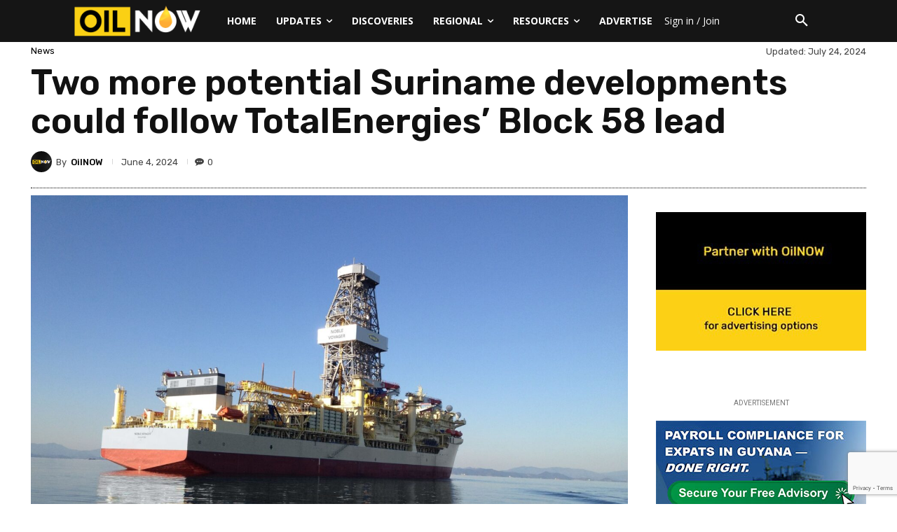

--- FILE ---
content_type: text/html; charset=UTF-8
request_url: https://oilnow.gy/?_dnid=87149&t=1762938929
body_size: 331
content:
<!doctype html><html><head><meta http-equiv="Content-Type" content="text/html; charset=UTF-8" /><script type="text/javascript" src="https://oilnow.gy/wp-includes/js/jquery/jquery.js"></script><script type="text/javascript" src="https://oilnow.gy/wp-content/plugins/angwp/assets/dev/js/advertising.js"></script><script type="text/javascript">
					/* <![CDATA[ */
					var _adn_ = {"ajaxurl":"https://oilnow.gy/wp-admin/admin-ajax.php"};
					/* ]]> */
					</script><script type="text/javascript" src="https://oilnow.gy/wp-content/plugins/angwp/assets/dist/angwp.bundle.js"></script><script type="text/javascript" src="https://oilnow.gy/wp-content/plugins/angwp/assets/js/embed/iframeResizer.contentWindow.min.js"></script><link rel="stylesheet" href="https://oilnow.gy/wp-content/plugins/angwp/assets/dist/angwp.bundle.js.css" media="all" /><style type="text/css">body{ margin:0; padding:0;  }</style><title>ADNING - Revolutionary Ad Manager for Wordpress</title></head><body><div class="angwp_87149 _ning_cont _ning_hidden _ning_outer _align_center responsive" data-size="custom" data-bid="87149" data-aid="0" style="max-width:300px; width:100%;height:inherit;"><div class="_ning_label _left" style=""></div><div class="_ning_inner" style=""><a href="https://oilnow.gy?_dnlink=87149&t=1762938930" class="strack_cli _ning_link" target="_blank">&nbsp;</a><div class="_ning_elmt"><img src="https://oilnow.gy/wp-content/uploads/angwp/items/87149/oilnowpartner.jpg" /></div></div></div><div class="clear"></div>
<!-- Ads on this site are served by Adning v1.6.3 - adning.com -->
<script>jQuery(document).ready(function($){$("._ning_cont").ningResponsive();});</script><!-- / Adning. -->

<script defer src="https://static.cloudflareinsights.com/beacon.min.js/vcd15cbe7772f49c399c6a5babf22c1241717689176015" integrity="sha512-ZpsOmlRQV6y907TI0dKBHq9Md29nnaEIPlkf84rnaERnq6zvWvPUqr2ft8M1aS28oN72PdrCzSjY4U6VaAw1EQ==" data-cf-beacon='{"version":"2024.11.0","token":"400ad8cf03c146b99ce1d6f8fb73e53e","r":1,"server_timing":{"name":{"cfCacheStatus":true,"cfEdge":true,"cfExtPri":true,"cfL4":true,"cfOrigin":true,"cfSpeedBrain":true},"location_startswith":null}}' crossorigin="anonymous"></script>
</body></html>

--- FILE ---
content_type: text/html; charset=UTF-8
request_url: https://oilnow.gy/wp-admin/admin-ajax.php?td_theme_name=Newspaper&v=12.6.8
body_size: -400
content:
{"error":"","app_id":"8112070282233719"}

--- FILE ---
content_type: text/html; charset=utf-8
request_url: https://www.google.com/recaptcha/api2/anchor?ar=1&k=6Le7FRcqAAAAAEKT4n0DeP1RYD8hUzFHOLNavUew&co=aHR0cHM6Ly9vaWxub3cuZ3k6NDQz&hl=en&v=naPR4A6FAh-yZLuCX253WaZq&size=invisible&anchor-ms=20000&execute-ms=15000&cb=uylozoovha2
body_size: 45607
content:
<!DOCTYPE HTML><html dir="ltr" lang="en"><head><meta http-equiv="Content-Type" content="text/html; charset=UTF-8">
<meta http-equiv="X-UA-Compatible" content="IE=edge">
<title>reCAPTCHA</title>
<style type="text/css">
/* cyrillic-ext */
@font-face {
  font-family: 'Roboto';
  font-style: normal;
  font-weight: 400;
  src: url(//fonts.gstatic.com/s/roboto/v18/KFOmCnqEu92Fr1Mu72xKKTU1Kvnz.woff2) format('woff2');
  unicode-range: U+0460-052F, U+1C80-1C8A, U+20B4, U+2DE0-2DFF, U+A640-A69F, U+FE2E-FE2F;
}
/* cyrillic */
@font-face {
  font-family: 'Roboto';
  font-style: normal;
  font-weight: 400;
  src: url(//fonts.gstatic.com/s/roboto/v18/KFOmCnqEu92Fr1Mu5mxKKTU1Kvnz.woff2) format('woff2');
  unicode-range: U+0301, U+0400-045F, U+0490-0491, U+04B0-04B1, U+2116;
}
/* greek-ext */
@font-face {
  font-family: 'Roboto';
  font-style: normal;
  font-weight: 400;
  src: url(//fonts.gstatic.com/s/roboto/v18/KFOmCnqEu92Fr1Mu7mxKKTU1Kvnz.woff2) format('woff2');
  unicode-range: U+1F00-1FFF;
}
/* greek */
@font-face {
  font-family: 'Roboto';
  font-style: normal;
  font-weight: 400;
  src: url(//fonts.gstatic.com/s/roboto/v18/KFOmCnqEu92Fr1Mu4WxKKTU1Kvnz.woff2) format('woff2');
  unicode-range: U+0370-0377, U+037A-037F, U+0384-038A, U+038C, U+038E-03A1, U+03A3-03FF;
}
/* vietnamese */
@font-face {
  font-family: 'Roboto';
  font-style: normal;
  font-weight: 400;
  src: url(//fonts.gstatic.com/s/roboto/v18/KFOmCnqEu92Fr1Mu7WxKKTU1Kvnz.woff2) format('woff2');
  unicode-range: U+0102-0103, U+0110-0111, U+0128-0129, U+0168-0169, U+01A0-01A1, U+01AF-01B0, U+0300-0301, U+0303-0304, U+0308-0309, U+0323, U+0329, U+1EA0-1EF9, U+20AB;
}
/* latin-ext */
@font-face {
  font-family: 'Roboto';
  font-style: normal;
  font-weight: 400;
  src: url(//fonts.gstatic.com/s/roboto/v18/KFOmCnqEu92Fr1Mu7GxKKTU1Kvnz.woff2) format('woff2');
  unicode-range: U+0100-02BA, U+02BD-02C5, U+02C7-02CC, U+02CE-02D7, U+02DD-02FF, U+0304, U+0308, U+0329, U+1D00-1DBF, U+1E00-1E9F, U+1EF2-1EFF, U+2020, U+20A0-20AB, U+20AD-20C0, U+2113, U+2C60-2C7F, U+A720-A7FF;
}
/* latin */
@font-face {
  font-family: 'Roboto';
  font-style: normal;
  font-weight: 400;
  src: url(//fonts.gstatic.com/s/roboto/v18/KFOmCnqEu92Fr1Mu4mxKKTU1Kg.woff2) format('woff2');
  unicode-range: U+0000-00FF, U+0131, U+0152-0153, U+02BB-02BC, U+02C6, U+02DA, U+02DC, U+0304, U+0308, U+0329, U+2000-206F, U+20AC, U+2122, U+2191, U+2193, U+2212, U+2215, U+FEFF, U+FFFD;
}
/* cyrillic-ext */
@font-face {
  font-family: 'Roboto';
  font-style: normal;
  font-weight: 500;
  src: url(//fonts.gstatic.com/s/roboto/v18/KFOlCnqEu92Fr1MmEU9fCRc4AMP6lbBP.woff2) format('woff2');
  unicode-range: U+0460-052F, U+1C80-1C8A, U+20B4, U+2DE0-2DFF, U+A640-A69F, U+FE2E-FE2F;
}
/* cyrillic */
@font-face {
  font-family: 'Roboto';
  font-style: normal;
  font-weight: 500;
  src: url(//fonts.gstatic.com/s/roboto/v18/KFOlCnqEu92Fr1MmEU9fABc4AMP6lbBP.woff2) format('woff2');
  unicode-range: U+0301, U+0400-045F, U+0490-0491, U+04B0-04B1, U+2116;
}
/* greek-ext */
@font-face {
  font-family: 'Roboto';
  font-style: normal;
  font-weight: 500;
  src: url(//fonts.gstatic.com/s/roboto/v18/KFOlCnqEu92Fr1MmEU9fCBc4AMP6lbBP.woff2) format('woff2');
  unicode-range: U+1F00-1FFF;
}
/* greek */
@font-face {
  font-family: 'Roboto';
  font-style: normal;
  font-weight: 500;
  src: url(//fonts.gstatic.com/s/roboto/v18/KFOlCnqEu92Fr1MmEU9fBxc4AMP6lbBP.woff2) format('woff2');
  unicode-range: U+0370-0377, U+037A-037F, U+0384-038A, U+038C, U+038E-03A1, U+03A3-03FF;
}
/* vietnamese */
@font-face {
  font-family: 'Roboto';
  font-style: normal;
  font-weight: 500;
  src: url(//fonts.gstatic.com/s/roboto/v18/KFOlCnqEu92Fr1MmEU9fCxc4AMP6lbBP.woff2) format('woff2');
  unicode-range: U+0102-0103, U+0110-0111, U+0128-0129, U+0168-0169, U+01A0-01A1, U+01AF-01B0, U+0300-0301, U+0303-0304, U+0308-0309, U+0323, U+0329, U+1EA0-1EF9, U+20AB;
}
/* latin-ext */
@font-face {
  font-family: 'Roboto';
  font-style: normal;
  font-weight: 500;
  src: url(//fonts.gstatic.com/s/roboto/v18/KFOlCnqEu92Fr1MmEU9fChc4AMP6lbBP.woff2) format('woff2');
  unicode-range: U+0100-02BA, U+02BD-02C5, U+02C7-02CC, U+02CE-02D7, U+02DD-02FF, U+0304, U+0308, U+0329, U+1D00-1DBF, U+1E00-1E9F, U+1EF2-1EFF, U+2020, U+20A0-20AB, U+20AD-20C0, U+2113, U+2C60-2C7F, U+A720-A7FF;
}
/* latin */
@font-face {
  font-family: 'Roboto';
  font-style: normal;
  font-weight: 500;
  src: url(//fonts.gstatic.com/s/roboto/v18/KFOlCnqEu92Fr1MmEU9fBBc4AMP6lQ.woff2) format('woff2');
  unicode-range: U+0000-00FF, U+0131, U+0152-0153, U+02BB-02BC, U+02C6, U+02DA, U+02DC, U+0304, U+0308, U+0329, U+2000-206F, U+20AC, U+2122, U+2191, U+2193, U+2212, U+2215, U+FEFF, U+FFFD;
}
/* cyrillic-ext */
@font-face {
  font-family: 'Roboto';
  font-style: normal;
  font-weight: 900;
  src: url(//fonts.gstatic.com/s/roboto/v18/KFOlCnqEu92Fr1MmYUtfCRc4AMP6lbBP.woff2) format('woff2');
  unicode-range: U+0460-052F, U+1C80-1C8A, U+20B4, U+2DE0-2DFF, U+A640-A69F, U+FE2E-FE2F;
}
/* cyrillic */
@font-face {
  font-family: 'Roboto';
  font-style: normal;
  font-weight: 900;
  src: url(//fonts.gstatic.com/s/roboto/v18/KFOlCnqEu92Fr1MmYUtfABc4AMP6lbBP.woff2) format('woff2');
  unicode-range: U+0301, U+0400-045F, U+0490-0491, U+04B0-04B1, U+2116;
}
/* greek-ext */
@font-face {
  font-family: 'Roboto';
  font-style: normal;
  font-weight: 900;
  src: url(//fonts.gstatic.com/s/roboto/v18/KFOlCnqEu92Fr1MmYUtfCBc4AMP6lbBP.woff2) format('woff2');
  unicode-range: U+1F00-1FFF;
}
/* greek */
@font-face {
  font-family: 'Roboto';
  font-style: normal;
  font-weight: 900;
  src: url(//fonts.gstatic.com/s/roboto/v18/KFOlCnqEu92Fr1MmYUtfBxc4AMP6lbBP.woff2) format('woff2');
  unicode-range: U+0370-0377, U+037A-037F, U+0384-038A, U+038C, U+038E-03A1, U+03A3-03FF;
}
/* vietnamese */
@font-face {
  font-family: 'Roboto';
  font-style: normal;
  font-weight: 900;
  src: url(//fonts.gstatic.com/s/roboto/v18/KFOlCnqEu92Fr1MmYUtfCxc4AMP6lbBP.woff2) format('woff2');
  unicode-range: U+0102-0103, U+0110-0111, U+0128-0129, U+0168-0169, U+01A0-01A1, U+01AF-01B0, U+0300-0301, U+0303-0304, U+0308-0309, U+0323, U+0329, U+1EA0-1EF9, U+20AB;
}
/* latin-ext */
@font-face {
  font-family: 'Roboto';
  font-style: normal;
  font-weight: 900;
  src: url(//fonts.gstatic.com/s/roboto/v18/KFOlCnqEu92Fr1MmYUtfChc4AMP6lbBP.woff2) format('woff2');
  unicode-range: U+0100-02BA, U+02BD-02C5, U+02C7-02CC, U+02CE-02D7, U+02DD-02FF, U+0304, U+0308, U+0329, U+1D00-1DBF, U+1E00-1E9F, U+1EF2-1EFF, U+2020, U+20A0-20AB, U+20AD-20C0, U+2113, U+2C60-2C7F, U+A720-A7FF;
}
/* latin */
@font-face {
  font-family: 'Roboto';
  font-style: normal;
  font-weight: 900;
  src: url(//fonts.gstatic.com/s/roboto/v18/KFOlCnqEu92Fr1MmYUtfBBc4AMP6lQ.woff2) format('woff2');
  unicode-range: U+0000-00FF, U+0131, U+0152-0153, U+02BB-02BC, U+02C6, U+02DA, U+02DC, U+0304, U+0308, U+0329, U+2000-206F, U+20AC, U+2122, U+2191, U+2193, U+2212, U+2215, U+FEFF, U+FFFD;
}

</style>
<link rel="stylesheet" type="text/css" href="https://www.gstatic.com/recaptcha/releases/naPR4A6FAh-yZLuCX253WaZq/styles__ltr.css">
<script nonce="XTtyKCHM6PQ3gezIiDf-Ug" type="text/javascript">window['__recaptcha_api'] = 'https://www.google.com/recaptcha/api2/';</script>
<script type="text/javascript" src="https://www.gstatic.com/recaptcha/releases/naPR4A6FAh-yZLuCX253WaZq/recaptcha__en.js" nonce="XTtyKCHM6PQ3gezIiDf-Ug">
      
    </script></head>
<body><div id="rc-anchor-alert" class="rc-anchor-alert"></div>
<input type="hidden" id="recaptcha-token" value="[base64]">
<script type="text/javascript" nonce="XTtyKCHM6PQ3gezIiDf-Ug">
      recaptcha.anchor.Main.init("[\x22ainput\x22,[\x22bgdata\x22,\x22\x22,\[base64]/[base64]/[base64]/[base64]/[base64]/[base64]/[base64]/Mzk3OjU0KSksNTQpLFUuaiksVS5vKS5wdXNoKFtlbSxuLFY/[base64]/[base64]/[base64]/[base64]\x22,\[base64]\\u003d\\u003d\x22,\x22w5xbw5/Ct0nCvkEVOg7DpsKAecKsw6U7w6rDu2DDk1Itw5LCrE/CqsOKKHwaBgJ/eFjDg3BWwq7Dh1vDjcO+w7rDjAfDhMO2V8Kywp7CicO3EMOIJTHDnzQid8OVXEzDmMOSU8KMLMKMw5/CjMKtwqgQwpTCkVvChjxPe2tMeG7DkUnDr8OuR8OAw53CmMKgwrXCscOswoV7clwLMis7WHc+c8OEwoHCoDXDnVsEwpN7w4bDpMKhw6AWw43CocKReTILw5gBZcKPQCzDhcOPGMK7WAlSw7jDvAzDr8KuR1krEcOHwpLDlxUrwpzDpMOxw71sw7jCtDh/CcK9ecO9AmLDtMK8RURXwpMGcMONK1vDtHNewqMzwo0dwpFWSyjCrjjCq1vDtSrDkFHDgcODBw1reAE8wrvDvmsOw6DCkMOTw74Nwo3DmMOLYEogw7xwwrV0bsKRKkbCoF3DusKATk9CE2bDksK3dSLCrnsuw4E5w6ohJhE/GF7CpMKpWXnCrcK1RsK1dcO1wpZ5acKOanIDw4HDnErDjgwww78PRTViw6tjwqXDmE/DmQgCFEVSw4HDu8KDw5ELwoc2CMKkwqMvwrDCucO2w7vDuizDgsOIw5LCnlICOwXCrcOSw5tDbMO7w4J5w7PCsRdew7VdR21/OMOIwo9LwoDCiMKew4puS8K1OcObTsKTInxjw54Xw4/Cn8ORw6vCoXvCnlxoX0oow4rCsSUJw69wHcKbwqBUdsOIORNweFAOaMKgwqrCgTEVKMKdwoxjSsO0O8KAwoDDu3syw5/ClMKNwpNgw7MLRcOHwq7CjRTCjcKdwoPDisOeZ8KMTifDuDHCnjPDqcKvwoHCo8Oyw5dWwqs9w5jDq0DChsOwwrbCi3LDssK8K2M8wocbw6JBScK5wrM7YsKaw5vDiTTDnHTDtygpw716wo7DrR/[base64]/DtQ5ofwzChR3DtMKmw6VPwq/DjDbCoAkiwpPCs8K5w7DCuTE5wpLDqkXCg8KjTMKnw7fDncKVwpvDhlI6wo9Zwo3CpsOMC8KYwr7Cpy4sBQJjVsK5woBMXicQwpZFZ8Ktw6/[base64]/DrsOSb8KWGkUJZcKlwo8Tw5k1TMOIVcOvGA3CrcKvfF4fwqjCh055GsOjw5zCm8O4w5/[base64]/[base64]/w5New719ZsOSw6bCmU8gwosNclvDryDDgMKAw48LIcOiGMOowqUgTDLDlMKkwofDrsKxw67CjcKwcR/CosKLBMKIw4IaZHtAJgrCrMONw6vDk8K1wpbDpB1KKkF6bg7DgsK1SMOrVcK/w6bDjsOZwqVHU8OSc8K9w7zDhcOSwobCkCQXJsKlFBIBD8Kyw7VHYsKdUsOdw6bCssK8UCZ3NE3CvsOuesK9CUkod3vDmcO+H0xZITknwoNqw71YC8OMwrdJw6TDsz88QGbDsMKLw7MgwrUoDyUxw7/[base64]/[base64]/w6QCCMKSw6/DmiYRehrDj8KPZn/CksOlw7xlIjxPHw7DjHXDtMKIw4PDisKTPcO0w5pXw73ClcKSEMOqc8OvGHJuw7tLL8OHwrYzw5bCiE/Co8KoOMKTwpbDh2jDvEfCgcKAfXxuwr8faCPCtVLDqg3Cp8K2KxxjwoTCvkrCs8OZw4nDosKUIwBVe8Oawp/DmyzDtsOXKGlDw7U0wr3DgHXDnC1NKMOHw4vChsOgIEXDscKAZB/DsMOrYybCosKDaX/Cg2kaK8KxSMOnwpPCjMKOwrTCnFbDlcKtwptLV8OVwplwwp7DkFnCmRfDr8KpAiDChgzCqsOJDkPCs8O1w5HCixhhAsOeYFPDk8KNXcOIW8Kzw5QuwoBwwr3DjMKwwoXCisK0wrIjwprCj8O8wpHDrE/DlFxuDg5SZyp0w6F2DcOZwqlZwrbDqWdSBnrCnA06w7s+w4pFwrHDqmvComlBwrHClF8Tw53DmzzDlTBkwq5Yw71dw58SYUHCqsKlYcOWwpPCt8OawqBjwqVUWyQDSgZXWkrCjSk/eMOow5zCliUZNzzDriI+TsKHw4bDosKdNsKXw55PwqspwpfCkUFrwo5sf05RUyZdO8O0IsOpwoRnwozDgMKowr1xC8Knwq5eKcKqwpIoAhkMwqprw47Co8OnN8O9wrDDvsOJw6vCuMO0PW81GWTCpShidsOxwp/DjxPDp37DkF7Cn8Kzwr8gKR7CvS7DqsKWO8KZw7cDwrQHw4TCpsKYwrcyX2bCqB1yLSUGwq/ChsK/[base64]/CmcOwLU3Di8OLa1lWUHcgwpTDvhAQwqAnw61lw6YAwqMXKybDl1dRGcKew4XCkMOlPcKHDRTDlGcfw4EHwoXCrMO9TURaw5PDmMOuZWLDhMK6w6fCtnLDuMKqwp8PF8KXw4pdIxTDtcKSwoHCjj7Ckx/CicO1BivCqcOddUDDjsKFw5YlwqfCiARIwp7CiAPDpzXDoMKNw7TDlXR/w77DocOHw7TDl1TCtsO2w7rDisOZKsKUNTxIHMKaeWBjHGQHw7t5w7PDlhzCrH3Dh8O3FgrDvhzCpsOFFMKlwr/CucOyw7Yfw6nDowvCh2MoQEYfw7vDuk/[base64]/EMKZw6sNK8Kmw5/CoF0zw6zDuDvCnFhDPnxmwqojOcKnw6/[base64]/CjcK1Ox3DsMKZw6fDrzV/XsOBWjNAN8OeUGfCisKhKcOdb8KicgnCpCbCvcOleEM+VVdwwqw6MyZpw7TChVPCuTjDujDCkhxeC8OCAXAEw4Ntwq/DuMK+w47DscKuSDtew7vDhDRKw7MJQWscDWXCgTTCiyPCk8O6wocpw5DDuMOdw79iMBk4XMO3w67DjxjDt2fDoMOqMcKJwoTDmiHCvsOiF8KZw4BOQhckZMKYw7RRK0/[base64]/[base64]/fcORw75+ccKHw4JOP8Odw5PCrMKEUMOew4swHcK0wolLw4XCkcKoKcKXAH/[base64]/Ds8OewoI4woIXOMO/BMOwfVPCqETCkx8xwoQDanfCr8OKw5rCk8O8wqPCncOVw7gYwrBMw5HCu8K5wrXCgsOowpMKw5/[base64]/CjhBIwrTDkBNSR8OhwqEjbcObw7zCkkzDucO0woPDj3l+BibDs8K8H1PDqVdaKxfDjMOlwqvDq8KzwrHCjh/Ct8K2Dh3CkMK/wpRFw6vDnWxDwpkCE8KLI8Kzw7bDisKgfU9Pw6TDgBQ4ayRaScKDw5xRQ8OYwqvCm3rDrRJuVcOuHz/CncOrwpTCrMKfwqTDp2N0VwEwbThjHMKJw5tbZFDCgsKBO8KrShbCqwrCnxTCh8Kjw7DCiQ/[base64]/QMKawq4Swp1wd8OheG3Cuitcf8KiwoXCisOtw5vClcOxw7JjTz/[base64]/Cr3E9I8O+Akpbw5XCtcK3w7zDj8OGw4DDnMONwpohw65aUcOiw5zCvEATXE97w7xlS8OFwrzCiMK6wqksw6bCicOeMMO/wojCrMO9eHjDhsK2wr8Xw7gNw6J0UksQwqVNPGIpJcKcTnLDt1IABHAuwozDgMOCasOmdsOVwrIgw687w5/Ch8Kfw67CrsOKBFPDgm7DtnZEZQrCkMOfwpkBSwt4w5vCpnN/[base64]/Cm8OKwqHDmQg8w7bDncKCw7vCjj8Iw6wcIcKyUj3CosKJw7oiQsOjFVnDoFF1KlopbcKEw5wdAA3DiUjCmihyDVxlTT/Do8Ogwp7DoVDCiDw1aAFjwroUF28rwrLCncKWwpRJw7d9w4fDm8K7wrIuw6U3wojDtj/[base64]/DghM2XcKnwrV8woIXw7plwpILDxXDky/DgMK2KsOZw6Ehd8KxwrXCuMOYwq8Lwq8PT2AiwqvDpMK8KAJAaC/Dm8O7w4IVwpIuQV0twq/[base64]/[base64]/CqiXCkQfCksKdPxXDmsOMw7fCozoacsOQwoMjUVYifsOiwqzClRzDsnE/[base64]/OkZncRLCt8OubHdWwpDChsKXBcK4FWLDrQ/CgBQ8bV/DlsKgDcOOScKawo7CjnDDgg0hw6nDtwfCl8KHwoECSsOGwqhEwog3wp/DksK/[base64]/Dn8Kqw7Z9wrnDvcOrwrkICmjDmRsHwrwiK8O8Qltaf8KQw7xzbcOxwpfDvMOvLXjCnsK+w43ClkLDjsK8w7nDosK2wo8awqVhbGQTw6jCqCljdcO6w4nDj8KtYcOEwpDDiMKmwqsMSRZLDcK9NMK0wqgxA8KZFcOnBsKrw4/DmXrCpG/DuMKOwprCoMKEwoVWf8Ozw4rDsUoDHBvCrgoew5MUwqUnwojCjH/CrcOzw7XDuE97w7TCuMO7ARzClsORw7BbwrbCjB9rw5R1wrQqw7JJw7fDpcOuaMKxwokcwqJ0NsKcOsOeagvChl3DgcOsLMKfccKyw49+w7BuSMO+w7k6wo1Bw5IzIsKZw7HCvcOkaX4rw4Q9woHDqMOlO8Ozw5/CncKdwplGwrnDgcK4w6/Dj8OtFhUVwo5/w70LLjtqw5lvAsO7B8ONwrVcwpZ1wr3Cq8KswqYiNcKNwonCvsKNGl/DvcKoRRxAw4VyL0HCjsOVMsO+wqLDsMKAw4/DgB0Fw7zCl8KYwq4Rw4bCoQXCqsOGwrLCosK3wq8MOSvCunJQUsOnD8K0dcORDsKvWsKow5V+OFHDo8KNcsOBbzhoEMKZw6UWw6LCkcKJwrgww5/[base64]/[base64]/DpHAuw75jQ8KrwoPCq8KFGMKIRm/CohFHf0PCk8OhITvDn2zDk8KgwrnDs8Kqw7lMeDjCsTLCtXQfwoleY8K/WcKGKUjDksKGwqIHwrk8c0rCr2jDvcKiEEhVPwU7CFHCm8OFwqw+w47CoMOJwoM0NXksNEw3fMO5UMORw4N1VMKRw6YQwo12w6bDmFrDhj/CpMKbajkKw7zCqRd2w5/Do8Kww5Ecw4FpCcOqwogsBsKEw4wiw5DDrsOiGcKKw63DsMOFQ8K7JMK8UsO3GwLCmDPDgh1hw77CkDN1ElHCp8OUfMOLw5U4wqsObsK8wrrDr8KnOgjCpwlTw4vDnw/DqnN3wqJ3w7jCtXV9axQ8woLDkQF8w4HDv8Ogw5tRw6Bfw6jCtcKOQhIJNFHDjUp4e8Oze8OnV2fDj8OnfF4lw7/[base64]/CiMK4wrXCmcKZUcO5KyRaw5ADwqcAw5Qgw6Erwr3DqSbCkF/CtMOMw4pqa0Q6worCicKlVsOZBk8HwrMMHF0IUcOkUBgbdsOXIMOgw6zDssKJW0DCqsKlWlJzf3lKw5bCqR7DtHfDlXcecMKFeCrCpUBmWsKpGMOOB8O5w5/DgcK7DkAHwqDCpMKTw5RHfClQQE3Cgzp7w5zDhsKGGVLClXoFNQ3DoU7DqsOfOkZMMk/Ch0xLwq80w5nCicKewqfDg3bCvsKDLMOxwqfCjDQdw6zCo1LDuwMzfETDrlRKwqwHPsOaw6Agw7Ziwp0Lw6ESw5xiEcKlw4Q0w5rDqjg9CnbClcKWZ8O/[base64]/[base64]/Dk8OUMnDDhAQRwrvDqMO9BcOlw6o1w5rDn1jDnj3DowDCqUNUQcKMQzTDmmlBw6zDhFgew6xlwpQ8albDvsKoDMKedsKeVcOWecKsYsOARx9RJ8OdTsOvUBtVw5LChivConnCnDPCpXPDhn9Iw6UkIMO8cmIvwrHDpTdhJEzCrR0QwrXDjC/DpsOtw7zCg2g9w5DCrSIMwoTCrcOAwpLDqcOsFlHCm8OsFAIHw5Zuwq8awqzDj3nDryfDpTsXUcOhw6VVe8K0wpU0dXLClsOTFCZLKcOCw7DDuhrCuAdNFyF9w63Dq8OeX8OHwphxwo5owp4Pw6laLcKHw5TDlsKqCQPDhMK8wp/CpMOtb0bCvMK1w7zCmGjCkjjDkMOXSgkGcMKnw5Bgw7bDtVnDucOuDsK3dzDDnHbChMKOGMOfbmcVw6Y7WsOTwoxFKcOIARoLwoXClsOVwrZmw7VnY0TCvVUqwobDkcOFwqnDu8KNw7EHHyXClMKNKH4DwrbDgMKBDwcXMMOkwpLCgAzDvsKfW2oNwrjCvMKgHsOXTE/[base64]/DicOXNhlVw6crw4vDoU9Uw5kKVxnCkjpgwpzDqX/Dpg/Ds8KRQD3DqsO6wqbDlsKUw5ErQQsow5cDU8OeYcOcC2bCkcK+wo/[base64]/BMOEw7zDtydbwrfCnMOlwpE1GAZ2dsORcgzCmV8vwqU9w4/CoSzDmzXDo8K+wpdRwrLDvTbCpcKSw4bDh37Dj8KPS8OWwp4KG1DCjsKqaxgRwrhrw63Cn8K3w4fDmcOJa8KawrFYfTDDpsKvVsOgQcO/dsKxwovCnizDm8K9w5HDvnI/Ll0nwqNPU1XCn8KqD3x0G3Fkw61aw77CicO/HDXCk8OeDn7DusO0w6bCqXnChsKQRMKLcsK2woILwqQTw5HCpAPCombDtMKkw5JNZUV0FsKKwoTDvHzDncKvIy/Ds1UGwofDusOtwpUbwqXChMOmwo3DryrDtFo6cWHCrz0NC8KTTsOzw4sJF8KgY8OoEWo2w7fCssOcWRLCqcK8woEhFV/CpcOywoRbwqQ0M8O3MsKcNi7CjVd4aMKZw4PDsj9EScOTPMO2w4slYsOww6MtQyFSwr4KPzvChMOGw7UcQAzDqSxsNA3CujgZFMKBwoXCkQBmw6DCg8KWwocVEMKvwr/[base64]/wrXCv8OZw4dOw4M2wr96w5fDmWsSw5s9w6XDqsKzwr/CkRjCkG/CvyTDnBnDisOqwonCiMK4wppcAQwnR25yTDDCpwjDo8O4w4/DncKeecKBw5hAEhvCumUiECXDrxRmWMOiL8KNKy/CtFjDjxbChFrDnzHCmMO9MWJvw5PDpsOeMUHClMOQcsKMwpEiwpjDjcKSw47CrcOyw7rCssOdBsKrC3DDjsKxECsxw7nCnC7CrsKDIMKAwoZjwpPCg8OOw7AEwr/CqDJKYcKcw7ZMC2UADnwrVy0XVsOrwpxdbQPCvljCvzFjPHXCvcKhw4xFTytcwqsvGXBRI1ZfwqZ8w4cRw5Y3wqHCtyvDoVPCkz3CjTvCtmJmFxU1ZGXDqSosQcO9wq/CtD/[base64]/DuFbDr8KCwoh0wp0ZGsOfAsKgB8O3QyMfwoZRFcKAwrPCrXfCnlxAwoLCt8OhHcOvw6AmZ8OgeXgmw713wrgWbMKcOcKQeMOCRUwhwo/CmMODHk8fQAkJBWxdNlvDoCNfKcOzTcOdwp/Dn8KifDZdVMOMMwIaKMKNw6XDoHpvw4twJw/CmlYtU2PDmsKJw6XDusK9XgzCilx0BTTCvGbDj8KmNHrClWkYw77ChcO+w5TCvT/DtxVzw4PCsMKowokDw5PCuMOsV8O0BsKgw77CscOMSisfKx/[base64]/DrBJrOx1+HMObe8K9bcOiFcKNESh0wolIw7JlwoRtAX7DuTYsH8KhJcKHw5MYwqXDmMKXfUDCkwssw7s3wofCmn1+wqhNwpEVEGnDk1J/CUp4w4vDhMKFPsK+NUvDlsKCwpkjw67Dn8OIM8KNwrZ+wrw5NXBWwqoMCGrCjx7ClAHDhljDhDXDg0pOw6DCmB/Dp8OUwojCsj3DssOUbQNDwqdaw6cdwr/[base64]/Ckx/DrsKswrXDogYiw6HCoi1HEMKOw7PDhWV+E8ONcS7DlsKtw47CtMKyccOhJsOJwpnCm0fDoil/RSrCscKuVMOzwr/CqBHDj8Omw5Abw7PCpWjDv3zCqsO1LMO5w6ksJ8OUw5DClcKKw4oAwqfCum7CpDAyQhsASFszUsKWRSLCvn3DisOswpjDkMOIw74uw67DrhNrwrlvwr/Dg8KZWQY3BcKDIMOeRsOLwqDDl8OHw6PCunHDhgFZN8OoEsKWdcKdH8OTw4fDn2k0wr7Cnj9Gwo43w45aw5HDg8Kfw6DDgUvDsUbDmcOFPD7DiiTDgMO7LH9wwrNlw5jDtcOuw4VYFzbCqcOZR3t4EVkyLsOowq17wqR6KDdiw60Ywq/CrcOPw5bDkMOXw6xEY8KGwpdGw43DncKDw6ZFbMOkZjfDlsOOwrpqKcKew4jCisOkLsKSw6AvwqtKw75iw4fDicKBw5l5w5PCjkbDuH4Jw5bCvU3Clx5MbEjCnSLDksO6w7PDrGzCncKsw47ChX7Dn8O7fcOkw7rCusOWSypKwo/DvsOKfkfDtFJ1w7vDlxUEwqIjGHfDkjZZw7Q2OCvDvQvDjHzCo0NPGF1WNsK/[base64]/w6PDrTLDgWDDlE8lw7DChUwzwqHCuwB1PxjDoMOJwr0nw4xJOhnCjShlwr7CqV87Jj/[base64]/w47CkkkFw4DDocKDHMObAsO/wpg3BkzCsTRkQ2hGwqLCswpZDsK0w4rCohLDksOew6gaKQfCkEfCrcO4wrRSCEMywqseQULCiBPCrcOvfSEZwobDjkotZRsGKkkCHk/DmBV7w7cJw5h7dcKGwot+X8OFfMKHw5c4w4gXIBMiwr7CrWNOw5QqXsOhw4UUwr/DsWjDoRskccOfw4xswoMSA8K1wo7CiC7DrzXCkMKQw73DuyVUaQofw7TDpQRow5DCmybDmV7DkBYLwp5yQ8OQw4ARwpV1w7waIMO6w77CsMKgw5VYa07DgcKsECMEI8KeWcO4dhrDqcOlIcK0CS9pZcK7b1/Cs8Oew7fDnMOuEwjDlcOMw63Dg8K4ARw7w6nCi03CnGATw6k9QsKHw48mw60QV8OPwq7CiBPCpzwPwr/DssKzLCTDh8O/w6hyecKZMATCkBLDoMO+w5XDgQfChcKNAxXDiyDDtBBsccKrw6ALw7Q8w7c0wpwjwocgbVxtAVxFfsKkw6XDoMKsc0nCnlHCi8O4w4d5wrzCiMKODhfCplh/esOGLsOeDWjDuiAwY8OmAk3DrkHCvX9awok7VQvDtAt2wqsvaibCrzTDoMKRVUjDoVPDp17DiMONLwwvEWkZwpNLwpEsw6t8cj1kw6bCosOpw5DDmSYewrE/wpLDh8ODw6Q1w77DnsOyYD8jwppQZhgAwrTDjlZjb8K4wojCiEpDTF/[base64]/ConZ/w7Zmw5Itw48jwq3Cj8OfG27CsU/DpxXCjB3Di8Kawo3CjcKOHsOmeMOMSFd+w4pKw6HCim3DsMOsJsOcw7l+w6PDhjpvFybDqBHCqDlOw7TDgBMYXzLCv8K0VhJHw6R5R8KLNGzCtX5SEMOYwpV7w5fDvMKXNw/[base64]/w7VdwqvDjsKKD0YoecOiJhHCgxTDksOLw7MCNX/CtMKsSXPDhcKww6ESw4lKwoRfWXDDsMOWFsKQWsKyXHdZwrrDpmtULTHCg0o9McO/N0lvw5DCtsOsGW3CncK2AcKpw7/[base64]/Cjh3DsU7Cj3XDs8Kvw4rDvm/DsMKiwpTDkWjDqcOrw6fChDoiw5Qrw6FJw5M/UE0hMsKjw7wrwoHDqcOuwofDpcKyahnCjcKwfho2QsKvLcObV8KJw4paCcKDwpc8JyTDk8K7wobCiGlvwqrDvQ/DrgPCvxQPJnBPwqrCrxPCqMOeQsKhwr4ZFsKoFcO7woLCpmdIZEodPcKTw7I5wrlPw7R7w4HDnBHClcK8w6sgw77CgUIew7U9d8OsG1nDv8KRwpvDn1fDvcKJwo3CkTpRwq1PwoEVwpxVw6AUIMODImrDsF/CvMKUIX3DqMK4wqfCu8O9GyR6w4PDszlkVi/DqUXDomsmwoQ0w5bDlMOwJSxAwocTc8KJHiXDrkxCUcKVwqHDkA/Ci8Klwoo9dSLChHwqNlvCsHA+w63DnUssw4/Dj8KFHXPCvcOEw77DrzNbI2Ifw6lKL2vCs0UYwqrChsKQwqbDjkXCqsOiYUDDj0rCl3lGCCAQw5YOBcOFCsKAw4TDky/[base64]/DqBAOw4TCvn3DgwMfwrnCvcOww7XDvBHDh8KwBG80SMKywqLDugJ2wrHDhMKHwovDnMKaBBLDkmZZCyZDcVHCmnXCimLDvHMQwpA7w6jDisOyQH8Hw4fCm8OVw7c+YlbDhsK/YcOCSsK3PcKmwoxnLmskw6hmw4bDqmPDnMK+WMKKw5rDtMKywpXDsVF+TGpgw49CGcKxwrgKKhbCpgDChcOKwoTDncKbw4PDgsKbaCLCssK3wqHCoQHDosO8KyvCpMOuwq/Ck1nCtyBSwpwFw6DDh8OwbEJFMHPCmMO3woHCucKfDsOyE8O+AsKOV8K9D8O5XQ7CmDd4MMO2w5vDvMKQw73Dhj1HacKKw4TDkMO5X3Qlwo7DoMOhPl3CjlMGTifCnx0/LMOmYzbDki5oVTnCrcKnXwvCmm4/wpNFN8ONZsOCw7jDn8ONwptew67CjHrCt8Onwp3CpFcqw5TCkMObwpQHwp54AMO2w6ZdBsOFYmY3woHCv8K6w5pvwq1ywoTCnMKtcMOkGMOGRMK4HMKzwoA8KCDDj2rDicOMwpY/e8OacMOOLgjDhcOpwpZ2woHDgAPDnyLDkcKdw45swrMOXsOKwonDi8OSAcK4d8OOwq3DnXUhw4JUSwBEwrJqwrEOwrQAcS4AwpbCsyoXWMKnwodfw4bCjw7CszRLdH/Dp2vDjcOJw7pTwoDCglLDk8OWwqnCqcO9YiVEwojCjMOkFcOpw5TDgh3Cp07Cl8Kfw7vDvsKUckrCs3zCvX3DhMK5AMO9WVlLfwFKwoLCsxccwr3CtsKCPsO0w6rCrRN6w61XfcK/wpEAOm13ACzCrl/CmkdmQcOjw7MmUsO6wp8dWybCjl0Uw47DvMKAF8KHW8OKOMOtwpnDmsKgw6ROwq5rYsO/Kl/DhUg0w4vDmDXDoCMTw4IbNsOtwopEwqXDjsOmwrx7YR8wwpPCgcOsT3zCsMKnQcK3w7Ifw7o2M8OCP8KkIcK9w7s3UMOoEhvCj2ZFamI6wp7Di2MbwoLDkcK4bMOPWcOzwrDDmMOSaX3Ds8ODCXtzw7HCqcO1d8KtfH/DpsK9dAHCg8KRwq9Nw4xcwqvDosKreFVobsOIIV7Dvkt+BcKTPkrCrcOMwoA7ZRXCon7CtDzCixrDqRYMw7RDw5fCg2HCpABjWcOdOQI8w7/CpsKSLlTCsB7CisO+w5wBwoA/w7QKQivChhDDl8KNw4pQw4k7Z1s7w5QAHcONT8OrQ8OKwrdyw7jDviwiw7jDi8KyYDzCsMK0w7ZKwr3ClsK3KcOXWkTCuCzCgSbCoUDDqhjDnU9gwoxkwrvDo8O/w60owqMpHMOfVC5Mw4bDssOSw4XDgTFSwoQQwp/CrsOYw6gsWh/CgsOOT8O8w68yw4rCgMKnCcK5B3R6wr8uIV8Ywp7DvErCphHCgsKrw4s/[base64]/VcKgwowNDic6w7lyZsKiwosCWQbDp0PDrsK9w5hHFsKNFMOPw4HCj8KswroRL8KtbcO0WcOJw7E5ZsO0GFp9TcOobwnClsOpwrYAKcOfYS7DjcKvw5vDnsK3wpw+WWt5FDYIwoDCumYEw7oARCXDvTjDgsOVMsOGw7fDgQVaQBrCq1XDsW/[base64]/cMKqwpoILsOFKcOCGsK0C8O4DMOzJcKgNsOuw44hwrMiYsOnw69STQI+GwZ6PMKdeDFNFg9owoDDj8Ouw49hw5VTw4AtwrlANxEhbnvDl8KSw70wWzjDicOYQsKsw4LDv8OrXsKSaTfDt3/CmQs1wrHCs8O5aivCocKDYsK2wpl1w4zCsAtLwq52Ez4Rwo7Dhj/Cl8O5O8KFw5bDhcOcw4TDtwXCl8ODT8K0wpdqwrPDjsKdwovCuMKwRcO7blZSUsKtDWzCtTPCpMKYbsOIw6TDlcK/Hgkxw5zDn8KUw7tdw6DCrxfCiMKow6/Cq8KXw4PCpcOJwp0sHykeYxLDsGwYw50vwohACVJBHFnDnMOEw4nCj33CvsOvAAPCgEbChsK+LsOVLmzClsO3K8KOwr5Scl9lR8KGwr1qw6LCiztqwpfCpcK+LsKfwowCw4JDEsONEVvCjsK0OsKgNy9zwpvCoMOyNsKYw58mwop/TxlDwrTDkCoKD8KqKsK2fFk6w5wYw5nCl8OgOsO8w4JDJsO0DMKdXjBjw5zCjMKSPMOaJcKwXMKKVsONY8K7EXM/JsKnwoUsw67Cn8K2wrFRBjvChcOXw5nCjBxNUj03wo7CgUYLw7HDqUbCrMK3wqsxPAXDv8KWAB/DusO3e07CkSvCgFthUcOww4/DpMKJwopVI8KGQ8K9wp4nw5/[base64]/Cg2MEDcKia0xhw59dPmlxw7vDosKnBkdAwolRwr9gw48EHcOjeMO3w5vCqsKHwpnCs8Ofw5hSwp3CggVKwqvDkiTCvMKuegTDl2PDvsO3BMOUCRcJw7Iuw4JoJ03DnFl/wqQMwrpsJixVQMOjC8KVTMKzJ8Ouw6Rsw5bCicOBAnLClDpdwokMEcKQw4/DmnxqW3LDmSjDiFhmw7/ChQk3dMOXJiDCmVzCpDZ+MDTDu8OlwpZdV8KXBsK4wqpbwpINwpcQUn9twq3DtMOiwqHDimNtwqbDm3cfHxd0D8O/wqvChjjCpDkOw63DoQMhb2IIP8K+L2vChsKywo/DvcK+OkbDnCIzD8KHwoB4fC/[base64]/CnsOGwqB/[base64]/DlcOcZcOFwprCsAc/[base64]/Ds8KUw4IAwrLCrcO4E8KMPcKdNMOewpAqOn/CrH9dIx/Cv8OlRxgZC8K9wrMfwpFmRMOyw4EUw7x/wqdDd8OXF8KFwqBKeylYw5BBwoPClcOhZcOxSQDCssOGw7dyw7zDtcKjWsOOw6vDh8O3woQ8w5LChcOxMmfDgUAKw7DDrMOpdzFjXsOgI2/DrsKMwohGw67DjsOzwrwKw77DmHxSw7FCwpETwpJFVRDClmXCsU/[base64]/wpgHAF9Pw4DCswMWw5vCkFtgwqrDnxx3w58awqnDkVACw40cw6XCvcKFL23DlwBxPcO5VcKMwqLCssOPYyAzKsK7w4LCsTzCj8K6w6vDr8KhV8KVEy8wVyZQw5DDuShuw4HDkcOVwrZewopOw7vDqA/DnMOJHMKzw7RGVzFbO8OUwolUw7bChMO9w5FaNsK7RsOnG0nCscK4w5DDoVTCtsKDeMKoZ8KaXxpRahpXwrJtw55Sw6LCpTvCtgsGBMOxZRzCsncVccO7w77ChmBMwrPChTs/XQzCunrDnjhhwrd/PsOqRB5Uw4spIBZawqDCmTTDtcOuw5tJBMODHsKbMMKyw6AhK8Kew6vDgsOYYcOdw7TDgcOzSE/DisKCw5AHNVrDowrCtAk7AcOfdwg5w6XCmT/CisO5JnXDknp5w49uwobCucKUwpnCj8K4aTnCgVDCoMKuwq7Cn8OzUMOww6gMwrDCj8KgKhA+TSUbJMK4wqzCjWvDjQfCtz8Xw545woLCuMK7E8K3AhzDq0YVeMOXwpHCpV5Gcnc+wqjCnhh/[base64]/CkMKqw7VHR8Oqd3fCk8O8DwzDjsKEX8KyQFVQcmFmw7wVdUIHacONYcOow7jCgMOPw7YPU8ORbcKlFyB7dMKXwpbDmX/[base64]/wpzDrcKURsKKw5kLwqXDoBdeE8O1wpNrw6jCikvDkH7DhRJPw6hRdivCjXTDllsgwpLDgMKSNQRtwq1cBn/DhMOpw6LCgELDrhfDhmrCq8Okwq9TwqMNw7PCsVTCvMKiesOZw7VMYzdow4kJwph6CVoEOMKOwpl5wozDgHIJwqTCjj3CgHzDuTJjwqnCnMOnw4fCuDRhwpN6wqJ/N8O+wqLCkcO/wqfCv8Kga0wHwqXDosK5cjXDr8K/w44Iw4PDkMKZw4wVLkjDlsKWMgHCvsKWwqt6ah10w7xJNcO+w57CiMKNGloqwqdRecO7wqVWBiZgwqJmZ1TDicKmfDzDn1AwVcO3wqnCrMOnw4PDqsKkw7opw7TCksKTwqwRwozDucKywr/DpsOcHDJkw7XCgsKuwpbDjBwqZwFEw6HCnsOSAmjCt3fDosOuFmDDvMKFP8KAw7rDpsKMw6TCosK6w551w4EVw7RHw6jCvA7CjDHDtynDlsK5w7fClDdzwooaN8KQJcKJO8O3wpPChcO6aMK/wrUpJn5necKLMMOUwq5fwrldI8KCwr4dQXFSw41VX8KqwrYVwoHDqltBUxzDosOnwo7CvcO6Dm7ChcOxwrADwr4gw7x7OMOjMFBfKsObYMKkC8O8B07Cvk0RwpTDnh4tw6x1wrouw6PCu1YMY8O8wr7DtFVnw5nCuBLDjsK0OGzDh8K/GkZgTWgBHcKtwrbDq2XCvsOjw53DpE/DusOtTh3DmiJLwoVLw69zwp7CssK+woMGNMKBQTHCuhvCvDDCskLDhVATw4LCjsKqAy0QwrFZY8OowoYcfMO5TUN4TsO4JsOaRsOpwpHCg2DCj0k+D8OsNC/CosKcwrbDunYiwppADcK8H8Onw7zDnTxMw5bDuCt2wrPCo8KwwpLCvsKjw6zCuA/DjBJKwozCsRPCk8OTIEIPworDncKRACXCr8KDw5dFVEjDjifCjcKVwpzDiBkPwr3DqQXChsOVwo0CwqAqw6/CjAgBAMKAw5PDmWJnO8OMbsKzBQnDncKgZg7CksK7w48/wocoEy/CgsKlwo8kTsOHwo4FY8KJbcOGM8OOCTBAwpUxwphDwp/Dq13Dsw3CnsKfwo/CicKREsKQw7XDpzXCisOffcKGD0RxGn8qPsOFw57CoA4IwqXCpnrCoBPCojxxwqTDpMK5w6puF1Qdw4nDkH3DqMKPOmQfw65YS8KEw7gywp1+w4XDtEDDgFVFw5Q8wroLw7LDpMOTw6vDr8Kmw6gqJ8KSwrPCghrDhsKSUWfDqy/[base64]/CgC3Dlg3Di8K0w7TChsKQw7gww4R2N2fDtHxtw6DCucKiBsKPw6vCsMKtwr8oL8O+AcKCwo5uw58Dey81TjnDtMOIw7HDlzHClWjDmHvDlGAEZ1oGRyXCs8K5TWM5wq/CgsKVwrs/C8OUwrVvZAHCjn4Qw7bCsMOPwqPDonInQUvCi29RwqQVccOgwo7CkDfDvsOJw7UZwpAkw6Jlw7hcwrfDsMOfw4HCuMOkD8Kfw4pDw6/CljocX8KlH8OLw57DhMKmw4PDssKqe8OIw4rCg3RVwrVcw4hbUkjDm2TDtiNUZjkAw79PGcOabsKfw79VUcKEdcKJOTRMwq4\\u003d\x22],null,[\x22conf\x22,null,\x226Le7FRcqAAAAAEKT4n0DeP1RYD8hUzFHOLNavUew\x22,0,null,null,null,1,[21,125,63,73,95,87,41,43,42,83,102,105,109,121],[7241176,386],0,null,null,null,null,0,null,0,null,700,1,null,0,\[base64]/tzcYADoGZWF6dTZkEg4Iiv2INxgAOgVNZklJNBoZCAMSFR0U8JfjNw7/vqUGGcSdCRmc4owCGQ\\u003d\\u003d\x22,0,1,null,null,1,null,0,0],\x22https://oilnow.gy:443\x22,null,[3,1,1],null,null,null,0,3600,[\x22https://www.google.com/intl/en/policies/privacy/\x22,\x22https://www.google.com/intl/en/policies/terms/\x22],\x22k+Gdtl6Z1Gmn8UFVx8V8sHH/Z7Lu3a+uR60+iRZXh+Q\\u003d\x22,0,0,null,1,1762956931683,0,0,[241],null,[255],\x22RC-Tdj5Ug8LrqSJGg\x22,null,null,null,null,null,\x220dAFcWeA4dpNuumTNwzJt0kisEWudxXDOGTFQLsV5NJnVMXqgDkP_3R5ZIO6gj0bbOz7i-PzzbHYDpupyU0CSt-xABSNL1-VjoeA\x22,1763039731661]");
    </script></body></html>

--- FILE ---
content_type: application/javascript
request_url: https://hb.wpmucdn.com/oilnow.gy/58fa4084-131b-40ca-9e2f-c54463d37ea4.js
body_size: -128
content:
/**handles:adning_dummy_advertising**/
window.adning_no_adblock=!0;